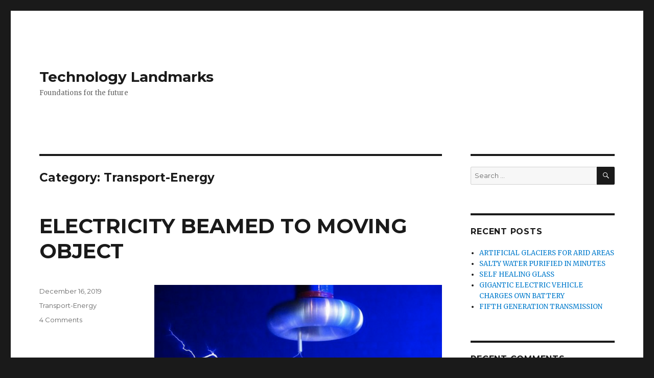

--- FILE ---
content_type: text/html; charset=UTF-8
request_url: https://www.technoscan.com/landmarks/category/transport-energy/
body_size: 19726
content:
<!DOCTYPE html>
<html lang="en-US" class="no-js">
<head>
	<meta charset="UTF-8">
	<meta name="viewport" content="width=device-width, initial-scale=1">
	<link rel="profile" href="https://gmpg.org/xfn/11">
		<script>(function(html){html.className = html.className.replace(/\bno-js\b/,'js')})(document.documentElement);</script>
<title>Transport-Energy &#8211; Technology Landmarks</title>
<link rel='dns-prefetch' href='//fonts.googleapis.com' />
<link rel='dns-prefetch' href='//s.w.org' />
<link href='https://fonts.gstatic.com' crossorigin rel='preconnect' />
<link rel="alternate" type="application/rss+xml" title="Technology Landmarks &raquo; Feed" href="https://www.technoscan.com/landmarks/feed/" />
<link rel="alternate" type="application/rss+xml" title="Technology Landmarks &raquo; Comments Feed" href="https://www.technoscan.com/landmarks/comments/feed/" />
<link rel="alternate" type="application/rss+xml" title="Technology Landmarks &raquo; Transport-Energy Category Feed" href="https://www.technoscan.com/landmarks/category/transport-energy/feed/" />
		<script type="text/javascript">
			window._wpemojiSettings = {"baseUrl":"https:\/\/s.w.org\/images\/core\/emoji\/12.0.0-1\/72x72\/","ext":".png","svgUrl":"https:\/\/s.w.org\/images\/core\/emoji\/12.0.0-1\/svg\/","svgExt":".svg","source":{"concatemoji":"https:\/\/www.technoscan.com\/landmarks\/wp-includes\/js\/wp-emoji-release.min.js?ver=5.4.18"}};
			/*! This file is auto-generated */
			!function(e,a,t){var n,r,o,i=a.createElement("canvas"),p=i.getContext&&i.getContext("2d");function s(e,t){var a=String.fromCharCode;p.clearRect(0,0,i.width,i.height),p.fillText(a.apply(this,e),0,0);e=i.toDataURL();return p.clearRect(0,0,i.width,i.height),p.fillText(a.apply(this,t),0,0),e===i.toDataURL()}function c(e){var t=a.createElement("script");t.src=e,t.defer=t.type="text/javascript",a.getElementsByTagName("head")[0].appendChild(t)}for(o=Array("flag","emoji"),t.supports={everything:!0,everythingExceptFlag:!0},r=0;r<o.length;r++)t.supports[o[r]]=function(e){if(!p||!p.fillText)return!1;switch(p.textBaseline="top",p.font="600 32px Arial",e){case"flag":return s([127987,65039,8205,9895,65039],[127987,65039,8203,9895,65039])?!1:!s([55356,56826,55356,56819],[55356,56826,8203,55356,56819])&&!s([55356,57332,56128,56423,56128,56418,56128,56421,56128,56430,56128,56423,56128,56447],[55356,57332,8203,56128,56423,8203,56128,56418,8203,56128,56421,8203,56128,56430,8203,56128,56423,8203,56128,56447]);case"emoji":return!s([55357,56424,55356,57342,8205,55358,56605,8205,55357,56424,55356,57340],[55357,56424,55356,57342,8203,55358,56605,8203,55357,56424,55356,57340])}return!1}(o[r]),t.supports.everything=t.supports.everything&&t.supports[o[r]],"flag"!==o[r]&&(t.supports.everythingExceptFlag=t.supports.everythingExceptFlag&&t.supports[o[r]]);t.supports.everythingExceptFlag=t.supports.everythingExceptFlag&&!t.supports.flag,t.DOMReady=!1,t.readyCallback=function(){t.DOMReady=!0},t.supports.everything||(n=function(){t.readyCallback()},a.addEventListener?(a.addEventListener("DOMContentLoaded",n,!1),e.addEventListener("load",n,!1)):(e.attachEvent("onload",n),a.attachEvent("onreadystatechange",function(){"complete"===a.readyState&&t.readyCallback()})),(n=t.source||{}).concatemoji?c(n.concatemoji):n.wpemoji&&n.twemoji&&(c(n.twemoji),c(n.wpemoji)))}(window,document,window._wpemojiSettings);
		</script>
		<style type="text/css">
img.wp-smiley,
img.emoji {
	display: inline !important;
	border: none !important;
	box-shadow: none !important;
	height: 1em !important;
	width: 1em !important;
	margin: 0 .07em !important;
	vertical-align: -0.1em !important;
	background: none !important;
	padding: 0 !important;
}
</style>
	<link rel='stylesheet' id='wp-block-library-css'  href='https://www.technoscan.com/landmarks/wp-includes/css/dist/block-library/style.min.css?ver=5.4.18' type='text/css' media='all' />
<link rel='stylesheet' id='wp-block-library-theme-css'  href='https://www.technoscan.com/landmarks/wp-includes/css/dist/block-library/theme.min.css?ver=5.4.18' type='text/css' media='all' />
<link rel='stylesheet' id='twentysixteen-fonts-css'  href='https://fonts.googleapis.com/css?family=Merriweather%3A400%2C700%2C900%2C400italic%2C700italic%2C900italic%7CMontserrat%3A400%2C700%7CInconsolata%3A400&#038;subset=latin%2Clatin-ext' type='text/css' media='all' />
<link rel='stylesheet' id='genericons-css'  href='https://www.technoscan.com/landmarks/wp-content/themes/twentysixteen/genericons/genericons.css?ver=3.4.1' type='text/css' media='all' />
<link rel='stylesheet' id='twentysixteen-style-css'  href='https://www.technoscan.com/landmarks/wp-content/themes/twentysixteen/style.css?ver=5.4.18' type='text/css' media='all' />
<link rel='stylesheet' id='twentysixteen-block-style-css'  href='https://www.technoscan.com/landmarks/wp-content/themes/twentysixteen/css/blocks.css?ver=20181230' type='text/css' media='all' />
<!--[if lt IE 10]>
<link rel='stylesheet' id='twentysixteen-ie-css'  href='https://www.technoscan.com/landmarks/wp-content/themes/twentysixteen/css/ie.css?ver=20160816' type='text/css' media='all' />
<![endif]-->
<!--[if lt IE 9]>
<link rel='stylesheet' id='twentysixteen-ie8-css'  href='https://www.technoscan.com/landmarks/wp-content/themes/twentysixteen/css/ie8.css?ver=20160816' type='text/css' media='all' />
<![endif]-->
<!--[if lt IE 8]>
<link rel='stylesheet' id='twentysixteen-ie7-css'  href='https://www.technoscan.com/landmarks/wp-content/themes/twentysixteen/css/ie7.css?ver=20160816' type='text/css' media='all' />
<![endif]-->
<!--[if lt IE 9]>
<script type='text/javascript' src='https://www.technoscan.com/landmarks/wp-content/themes/twentysixteen/js/html5.js?ver=3.7.3'></script>
<![endif]-->
<script type='text/javascript' src='https://www.technoscan.com/landmarks/wp-includes/js/jquery/jquery.js?ver=1.12.4-wp'></script>
<script type='text/javascript' src='https://www.technoscan.com/landmarks/wp-includes/js/jquery/jquery-migrate.min.js?ver=1.4.1'></script>
<link rel='https://api.w.org/' href='https://www.technoscan.com/landmarks/wp-json/' />
<link rel="EditURI" type="application/rsd+xml" title="RSD" href="https://www.technoscan.com/landmarks/xmlrpc.php?rsd" />
<link rel="wlwmanifest" type="application/wlwmanifest+xml" href="https://www.technoscan.com/landmarks/wp-includes/wlwmanifest.xml" /> 
<meta name="generator" content="WordPress 5.4.18" />
<style type="text/css">.recentcomments a{display:inline !important;padding:0 !important;margin:0 !important;}</style></head>

<body data-rsssl=1 class="archive category category-transport-energy category-6 wp-embed-responsive hfeed">
<div id="page" class="site">
	<div class="site-inner">
		<a class="skip-link screen-reader-text" href="#content">Skip to content</a>

		<header id="masthead" class="site-header" role="banner">
			<div class="site-header-main">
				<div class="site-branding">
					
											<p class="site-title"><a href="https://www.technoscan.com/landmarks/" rel="home">Technology Landmarks</a></p>
												<p class="site-description">Foundations for the future</p>
									</div><!-- .site-branding -->

							</div><!-- .site-header-main -->

					</header><!-- .site-header -->

		<div id="content" class="site-content">

	<div id="primary" class="content-area">
		<main id="main" class="site-main" role="main">

		
			<header class="page-header">
				<h1 class="page-title">Category: Transport-Energy</h1>			</header><!-- .page-header -->

			
<article id="post-107" class="post-107 post type-post status-publish format-standard hentry category-transport-energy">
	<header class="entry-header">
		
		<h2 class="entry-title"><a href="https://www.technoscan.com/landmarks/electricitiy-beamed-to-moving-object/" rel="bookmark">ELECTRICITY BEAMED TO MOVING OBJECT</a></h2>	</header><!-- .entry-header -->

	
	
	<div class="entry-content">
		
<figure class="wp-block-image"><img src="https://www.technoscan.com/landmarks/wp-content/uploads/2019/12/Screen-Shot-2019-12-16-at-13.06.29-1024x444.png" alt="" class="wp-image-108" srcset="https://www.technoscan.com/landmarks/wp-content/uploads/2019/12/Screen-Shot-2019-12-16-at-13.06.29-1024x444.png 1024w, https://www.technoscan.com/landmarks/wp-content/uploads/2019/12/Screen-Shot-2019-12-16-at-13.06.29-300x130.png 300w, https://www.technoscan.com/landmarks/wp-content/uploads/2019/12/Screen-Shot-2019-12-16-at-13.06.29-768x333.png 768w, https://www.technoscan.com/landmarks/wp-content/uploads/2019/12/Screen-Shot-2019-12-16-at-13.06.29-1200x520.png 1200w, https://www.technoscan.com/landmarks/wp-content/uploads/2019/12/Screen-Shot-2019-12-16-at-13.06.29.png 1496w" sizes="(max-width: 709px) 85vw, (max-width: 909px) 67vw, (max-width: 1362px) 62vw, 840px" /></figure>



<p>This technology is regarded as a <em>Technology Landmark</em> for use in an <em>OmegaMap. </em>Its widespread use would contribute significantly to&nbsp;the effectiveness in which electricity is transmitted to moving objects such as motor vehicles that now have to be idle while recharging.</p>



<p>The information presented here is based on an article entitled &#8220;Researchers at Stanford have made a milestone achievement towards making Wireless Electricity Transmission a Reality&#8221;, written by Felix Omondi in <em>innov8tivemag</em>, on April 14, 2018.</p>



<p>It was Nikola Tesla who pioneered the concept of wireless transmission of electricity. His device is now known as the Tesla coil. Its function was to transmit electricity from a stationary position to a stationary object. </p>



<p>The  recent research by Prof. Shanhui Fan at Stanford has added the ability to transmit electricity to a moving object. His team uses a new <em>principle of operation</em> relying on a &#8220;feedback resistor and voltage amplifier system  that automatically detects where the energy should be pointing&#8221;.</p>



<p>The effect of this innovation is to improve the <em>functionality</em> of <em>Transport-Energy.</em>&nbsp;Its position in the techno-sphere is indicated on the <em>Functionality Grid</em>. (See illustration below). </p>



<p>An appropriate <em>functional performance metric</em> is energy transmitted x distance covered per unit of energy required. At present this is about half of that which would be needed to recharge a moving electric vehicle.</p>



<p>The <em>technology readiness level</em> is said to be TRL 4 on a scale of 1-9, i.e. &#8220;Technology validated in lab&#8221;.</p>



<p><em>Technical terminology is covered in: Van Wyk, Rias, (2017)&nbsp;</em><strong>Technology: Its Fundamental Nature</strong><em>, Beau Bassin, Mauritius, LAP LAMBERT Academic Publishing, (</em><a href="http://amzn.to/2Avsk3r"><em>http://amzn.to/2Avsk3r</em></a><em>)</em></p>



<p><em> For descriptions of:&nbsp;</em></p>



<ul><li><em>Technology Landmark; pp. 83-84, Diagram 11.1, Stage 3</em></li><li><em>Principle of operation; p. 20</em></li><li><em>Functionality; pp. 24-25</em></li><li><em>OmegaMap; pp. 92-93</em></li><li><em>Functionality Grid; pp. 29-32</em></li><li><em>Technology readiness levels; pp. 22-23</em></li></ul>



<figure class="wp-block-image"><img src="https://www.technoscan.com/landmarks/wp-content/uploads/2019/12/5.-Transport_Energy-1024x829.png" alt="" class="wp-image-111" srcset="https://www.technoscan.com/landmarks/wp-content/uploads/2019/12/5.-Transport_Energy-1024x829.png 1024w, https://www.technoscan.com/landmarks/wp-content/uploads/2019/12/5.-Transport_Energy-300x243.png 300w, https://www.technoscan.com/landmarks/wp-content/uploads/2019/12/5.-Transport_Energy-768x621.png 768w, https://www.technoscan.com/landmarks/wp-content/uploads/2019/12/5.-Transport_Energy-1200x971.png 1200w, https://www.technoscan.com/landmarks/wp-content/uploads/2019/12/5.-Transport_Energy.png 1802w" sizes="(max-width: 709px) 85vw, (max-width: 909px) 67vw, (max-width: 1362px) 62vw, 840px" /></figure>
	</div><!-- .entry-content -->

	<footer class="entry-footer">
		<span class="byline"><span class="author vcard"><img alt='' src='https://secure.gravatar.com/avatar/e13e863bf8798da117bac1144a4f408e?s=49&#038;d=mm&#038;r=g' srcset='https://secure.gravatar.com/avatar/e13e863bf8798da117bac1144a4f408e?s=98&#038;d=mm&#038;r=g 2x' class='avatar avatar-49 photo' height='49' width='49' /><span class="screen-reader-text">Author </span> <a class="url fn n" href="https://www.technoscan.com/landmarks/author/rias/">Rias J. van Wyk</a></span></span><span class="posted-on"><span class="screen-reader-text">Posted on </span><a href="https://www.technoscan.com/landmarks/electricitiy-beamed-to-moving-object/" rel="bookmark"><time class="entry-date published" datetime="2019-12-16T22:57:10+00:00">December 16, 2019</time><time class="updated" datetime="2019-12-22T21:45:06+00:00">December 22, 2019</time></a></span><span class="cat-links"><span class="screen-reader-text">Categories </span><a href="https://www.technoscan.com/landmarks/category/transport-energy/" rel="category tag">Transport-Energy</a></span><span class="comments-link"><a href="https://www.technoscan.com/landmarks/electricitiy-beamed-to-moving-object/#comments">4 Comments<span class="screen-reader-text"> on ELECTRICITY BEAMED TO MOVING OBJECT</span></a></span>			</footer><!-- .entry-footer -->
</article><!-- #post-107 -->

		</main><!-- .site-main -->
	</div><!-- .content-area -->


	<aside id="secondary" class="sidebar widget-area" role="complementary">
		<section id="search-2" class="widget widget_search">
<form role="search" method="get" class="search-form" action="https://www.technoscan.com/landmarks/">
	<label>
		<span class="screen-reader-text">Search for:</span>
		<input type="search" class="search-field" placeholder="Search &hellip;" value="" name="s" />
	</label>
	<button type="submit" class="search-submit"><span class="screen-reader-text">Search</span></button>
</form>
</section>		<section id="recent-posts-2" class="widget widget_recent_entries">		<h2 class="widget-title">Recent Posts</h2>		<ul>
											<li>
					<a href="https://www.technoscan.com/landmarks/artificial-glaciers-for-arid-areas/">ARTIFICIAL GLACIERS FOR ARID AREAS</a>
									</li>
											<li>
					<a href="https://www.technoscan.com/landmarks/salty-water-purified-in-minutes/">SALTY WATER PURIFIED IN MINUTES</a>
									</li>
											<li>
					<a href="https://www.technoscan.com/landmarks/self-healing-glass/">SELF HEALING GLASS</a>
									</li>
											<li>
					<a href="https://www.technoscan.com/landmarks/gigantic-electric-vehicle-charges-own-battery/">GIGANTIC ELECTRIC VEHICLE CHARGES OWN BATTERY</a>
									</li>
											<li>
					<a href="https://www.technoscan.com/landmarks/fifth-generation-transmission/">FIFTH GENERATION TRANSMISSION</a>
									</li>
					</ul>
		</section><section id="recent-comments-2" class="widget widget_recent_comments"><h2 class="widget-title">Recent Comments</h2><ul id="recentcomments"><li class="recentcomments"><span class="comment-author-link"><a href='https://sites.google.com/site/ketoadvancedsfatburner/' rel='external nofollow ugc' class='url'>keto advanced fat burner</a></span> on <a href="https://www.technoscan.com/landmarks/forest-therapy-using-trees-to-heal/#comment-64">FOREST THERAPY: USING THE HEALING POWER OF TREES</a></li><li class="recentcomments"><span class="comment-author-link">Rias J. van Wyk</span> on <a href="https://www.technoscan.com/landmarks/electricitiy-beamed-to-moving-object/#comment-6">ELECTRICITY BEAMED TO MOVING OBJECT</a></li><li class="recentcomments"><span class="comment-author-link">Rias J. van Wyk</span> on <a href="https://www.technoscan.com/landmarks/electricitiy-beamed-to-moving-object/#comment-5">ELECTRICITY BEAMED TO MOVING OBJECT</a></li><li class="recentcomments"><span class="comment-author-link"><a href='https://royalcbd.com/' rel='external nofollow ugc' class='url'>Justin Hamilton</a></span> on <a href="https://www.technoscan.com/landmarks/electricitiy-beamed-to-moving-object/#comment-4">ELECTRICITY BEAMED TO MOVING OBJECT</a></li><li class="recentcomments"><span class="comment-author-link"><a href='http://163.com' rel='external nofollow ugc' class='url'>Stacey</a></span> on <a href="https://www.technoscan.com/landmarks/electricitiy-beamed-to-moving-object/#comment-3">ELECTRICITY BEAMED TO MOVING OBJECT</a></li></ul></section><section id="archives-2" class="widget widget_archive"><h2 class="widget-title">Archives</h2>		<ul>
				<li><a href='https://www.technoscan.com/landmarks/2020/09/'>September 2020</a></li>
	<li><a href='https://www.technoscan.com/landmarks/2020/07/'>July 2020</a></li>
	<li><a href='https://www.technoscan.com/landmarks/2020/06/'>June 2020</a></li>
	<li><a href='https://www.technoscan.com/landmarks/2020/02/'>February 2020</a></li>
	<li><a href='https://www.technoscan.com/landmarks/2020/01/'>January 2020</a></li>
	<li><a href='https://www.technoscan.com/landmarks/2019/12/'>December 2019</a></li>
	<li><a href='https://www.technoscan.com/landmarks/2019/11/'>November 2019</a></li>
	<li><a href='https://www.technoscan.com/landmarks/2019/10/'>October 2019</a></li>
		</ul>
			</section><section id="categories-2" class="widget widget_categories"><h2 class="widget-title">Categories</h2>		<ul>
				<li class="cat-item cat-item-3"><a href="https://www.technoscan.com/landmarks/category/process-energy/">Process-Energy</a>
</li>
	<li class="cat-item cat-item-2"><a href="https://www.technoscan.com/landmarks/category/process-matter/">Process-Matter</a>
</li>
	<li class="cat-item cat-item-9"><a href="https://www.technoscan.com/landmarks/category/store-energy/">Store-Energy</a>
</li>
	<li class="cat-item cat-item-10"><a href="https://www.technoscan.com/landmarks/category/store-information/">Store-Information</a>
</li>
	<li class="cat-item cat-item-6 current-cat"><a aria-current="page" href="https://www.technoscan.com/landmarks/category/transport-energy/">Transport-Energy</a>
</li>
	<li class="cat-item cat-item-7"><a href="https://www.technoscan.com/landmarks/category/transport-information/">Transport-Information</a>
</li>
	<li class="cat-item cat-item-5"><a href="https://www.technoscan.com/landmarks/category/transport-matter/">Transport-Matter</a>
</li>
		</ul>
			</section><section id="meta-2" class="widget widget_meta"><h2 class="widget-title">Meta</h2>			<ul>
						<li><a href="https://www.technoscan.com/landmarks/wp-login.php">Log in</a></li>
			<li><a href="https://www.technoscan.com/landmarks/feed/">Entries feed</a></li>
			<li><a href="https://www.technoscan.com/landmarks/comments/feed/">Comments feed</a></li>
			<li><a href="https://wordpress.org/">WordPress.org</a></li>			</ul>
			</section>	</aside><!-- .sidebar .widget-area -->

		</div><!-- .site-content -->

		<footer id="colophon" class="site-footer" role="contentinfo">
			
			
			<div class="site-info">
								<span class="site-title"><a href="https://www.technoscan.com/landmarks/" rel="home">Technology Landmarks</a></span>
								<a href="https://wordpress.org/" class="imprint">
					Proudly powered by WordPress				</a>
			</div><!-- .site-info -->
		</footer><!-- .site-footer -->
	</div><!-- .site-inner -->
</div><!-- .site -->

<script type='text/javascript' src='https://www.technoscan.com/landmarks/wp-content/themes/twentysixteen/js/skip-link-focus-fix.js?ver=20160816'></script>
<script type='text/javascript'>
/* <![CDATA[ */
var screenReaderText = {"expand":"expand child menu","collapse":"collapse child menu"};
/* ]]> */
</script>
<script type='text/javascript' src='https://www.technoscan.com/landmarks/wp-content/themes/twentysixteen/js/functions.js?ver=20181230'></script>
<script type='text/javascript' src='https://www.technoscan.com/landmarks/wp-includes/js/wp-embed.min.js?ver=5.4.18'></script>
</body>
</html>
